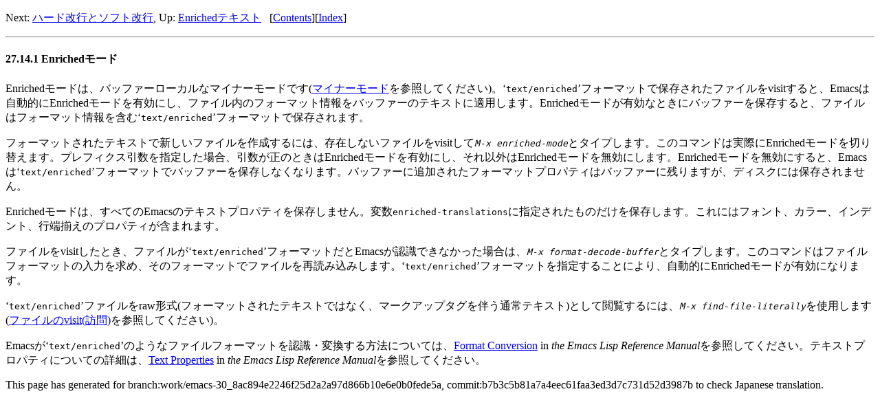

--- FILE ---
content_type: text/html; charset=utf-8
request_url: https://ayatakesi.github.io/emacs/translation_HEAD/html/Enriched-Mode.html
body_size: 2215
content:
<!DOCTYPE html>
<html>
<!-- Created by GNU Texinfo 7.1, https://www.gnu.org/software/texinfo/ -->
<head>
<meta http-equiv="Content-Type" content="text/html; charset=utf-8">
<!-- This is the GNU Emacs Manual,
updated for Emacs version 30.0.92.

Copyright © 1985-2025 Free Software Foundation, Inc.

Permission is granted to copy, distribute and/or modify this document under
the terms of the GNU Free Documentation License, Version 1.3 or any later
version published by the Free Software Foundation; with the Invariant
Sections being "The GNU Manifesto," "Distribution" and "GNU GENERAL
PUBLIC LICENSE," with the Front-Cover Texts being "A GNU Manual," and
with the Back-Cover Texts as in (a) below.  A copy of the license is
included in the section entitled "GNU Free Documentation License."

(a) The FSF's Back-Cover Text is: "You have the freedom to copy and modify
this GNU manual.  Buying copies from the FSF supports it in developing GNU
and promoting software freedom." -->
<title>Enriched Mode (GNU Emacs Manual
(Japanese Translation))</title>

<meta name="description" content="Enriched Mode (GNU Emacs Manual
(Japanese Translation))">
<meta name="keywords" content="Enriched Mode (GNU Emacs Manual
(Japanese Translation))">
<meta name="resource-type" content="document">
<meta name="distribution" content="global">
<meta name="Generator" content="texi2any">
<meta name="date" content="May 7, 2025">
<meta name="viewport" content="width=device-width,initial-scale=1">

<link href="index.html" rel="start" title="Top">
<link href="Key-Index.html" rel="index" title="Key Index">
<link href="index.html#SEC_Contents" rel="contents" title="Table of Contents">
<link href="Enriched-Text.html" rel="up" title="Enriched Text">
<link href="Hard-and-Soft-Newlines.html" rel="next" title="Hard and Soft Newlines">
<style type="text/css">
<!--
a.copiable-link {visibility: hidden; text-decoration: none; line-height: 0em}
kbd.kbd {font-style: oblique}
kbd.key {font-style: normal}
span:hover a.copiable-link {visibility: visible}
-->
</style>


</head>

<body lang="en">
<div class="subsection-level-extent" id="Enriched-Mode">
<div class="nav-panel">
<p>
Next: <a href="Hard-and-Soft-Newlines.html" accesskey="n" rel="next">ハード改行とソフト改行</a>, Up: <a href="Enriched-Text.html" accesskey="u" rel="up">Enrichedテキスト</a> &nbsp; [<a href="index.html#SEC_Contents" title="Table of contents" rel="contents">Contents</a>][<a href="Key-Index.html" title="Index" rel="index">Index</a>]</p>
</div>
<hr>
<h4 class="subsection" id="Enrichedmodo"><span>27.14.1 Enrichedモード<a class="copiable-link" href="#Enrichedmodo"> &para;</a></span></h4>

<p>Enrichedモードは、バッファーローカルなマイナーモードです(<a class="ref" href="Minor-Modes.html">マイナーモード</a>を参照してください)。&lsquo;<samp class="samp">text/enriched</samp>&rsquo;フォーマットで保存されたファイルをvisitすると、Emacsは自動的にEnrichedモードを有効にし、ファイル内のフォーマット情報をバッファーのテキストに適用します。Enrichedモードが有効なときにバッファーを保存すると、ファイルはフォーマット情報を含む&lsquo;<samp class="samp">text/enriched</samp>&rsquo;フォーマットで保存されます。
</p>
<a class="index-entry-id" id="index-enriched_002dmode"></a>
<p>フォーマットされたテキストで新しいファイルを作成するには、存在しないファイルをvisitして<kbd class="kbd">M-x
enriched-mode</kbd>とタイプします。このコマンドは実際にEnrichedモードを切り替えます。プレフィクス引数を指定した場合、引数が正のときはEnrichedモードを有効にし、それ以外はEnrichedモードを無効にします。Enrichedモードを無効にすると、Emacsは&lsquo;<samp class="samp">text/enriched</samp>&rsquo;フォーマットでバッファーを保存しなくなります。バッファーに追加されたフォーマットプロパティはバッファーに残りますが、ディスクには保存されません。
</p>
<a class="index-entry-id" id="index-enriched_002dtranslations"></a>
<p>Enrichedモードは、すべてのEmacsのテキストプロパティを保存しません。変数<code class="code">enriched-translations</code>に指定されたものだけを保存します。これにはフォント、カラー、インデント、行端揃えのプロパティが含まれます。
</p>
<a class="index-entry-id" id="index-format_002ddecode_002dbuffer"></a>
<p>ファイルをvisitしたとき、ファイルが&lsquo;<samp class="samp">text/enriched</samp>&rsquo;フォーマットだとEmacsが認識できなかった場合は、<kbd class="kbd">M-x
format-decode-buffer</kbd>とタイプします。このコマンドはファイルフォーマットの入力を求め、そのフォーマットでファイルを再読み込みします。&lsquo;<samp class="samp">text/enriched</samp>&rsquo;フォーマットを指定することにより、自動的にEnrichedモードが有効になります。
</p>
<p>&lsquo;<samp class="samp">text/enriched</samp>&rsquo;ファイルをraw形式(フォーマットされたテキストではなく、マークアップタグを伴う通常テキスト)として閲覧するには、<kbd class="kbd">M-x
find-file-literally</kbd>を使用します(<a class="ref" href="Visiting.html">ファイルのvisit(訪問)</a>を参照してください)。
</p>
<p>Emacsが&lsquo;<samp class="samp">text/enriched</samp>&rsquo;のようなファイルフォーマットを認識・変換する方法については、<a data-manual="elisp" href="https://www.gnu.org/software/emacs/manual/html_node/elisp/Format-Conversion.html#Format-Conversion">Format Conversion</a> in <cite class="cite">the Emacs Lisp Reference
Manual</cite>を参照してください。テキストプロパティについての詳細は、<a data-manual="elisp" href="https://www.gnu.org/software/emacs/manual/html_node/elisp/Text-Properties.html#Text-Properties">Text Properties</a> in <cite class="cite">the Emacs
Lisp Reference Manual</cite>を参照してください。
</p>
</div>


This page has generated for branch:work/emacs-30_8ac894e2246f25d2a2a97d866b10e6e0b0fede5a, commit:b7b3c5b81a7a4eec61faa3ed3d7c731d52d3987b to check Japanese translation.
</body>
</html>
